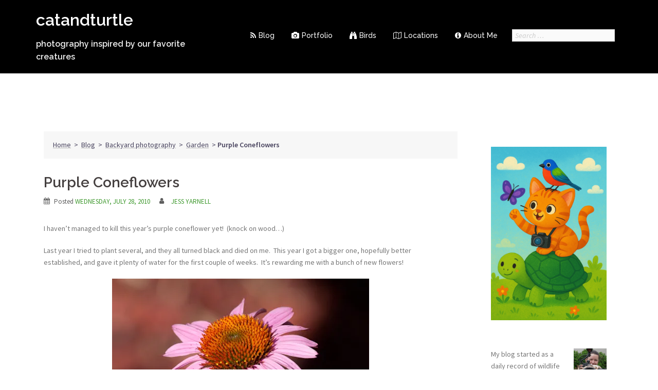

--- FILE ---
content_type: text/html; charset=UTF-8
request_url: https://www.blog.catandturtle.net/2010/07/28/purple-coneflowers/
body_size: 20260
content:


<!DOCTYPE html>
<html lang="en-US">
<head>
<meta charset="UTF-8">
<meta name="viewport" content="width=device-width, initial-scale=1">
<link rel="profile" href="http://gmpg.org/xfn/11">
<link rel="pingback" href="https://www.blog.catandturtle.net/xmlrpc.php">
	
<meta name='contextly-page' id='contextly-page' content='{"title":"Purple Coneflowers","url":"https:\/\/www.blog.catandturtle.net\/2010\/07\/28\/purple-coneflowers\/","pub_date":"2010-07-28 21:38:26","mod_date":"2019-05-17 11:36:46","type":"post","post_id":"2233","author_id":"5","author_name":"Jess Yarnell","author_display_name":"Jess Yarnell","tags":[],"categories":["Garden"],"image":"http:\/\/www.blog.catandturtle.net\/wp-content\/uploads\/2010\/07\/IMG_5714_big.jpg"}' />
<meta name='robots' content='index, follow, max-image-preview:large, max-snippet:-1, max-video-preview:-1' />

	<!-- This site is optimized with the Yoast SEO plugin v26.7 - https://yoast.com/wordpress/plugins/seo/ -->
	<title>Purple Coneflowers - catandturtle</title>
	<link rel="canonical" href="https://www.blog.catandturtle.net/2010/07/28/purple-coneflowers/" />
	<meta property="og:locale" content="en_US" />
	<meta property="og:type" content="article" />
	<meta property="og:title" content="Purple Coneflowers - catandturtle" />
	<meta property="og:description" content="I haven&#8217;t managed to kill this year&#8217;s purple coneflower yet!  (knock on wood&#8230;) Last year I tried to plant several, and they all turned black and died on me.  This year I got a bigger one, hopefully better established, and gave it plenty of water for the first couple of weeks.  It&#8217;s rewarding me with [&hellip;]" />
	<meta property="og:url" content="https://www.blog.catandturtle.net/2010/07/28/purple-coneflowers/" />
	<meta property="og:site_name" content="catandturtle" />
	<meta property="article:published_time" content="2010-07-29T01:38:26+00:00" />
	<meta property="article:modified_time" content="2019-05-17T15:36:46+00:00" />
	<meta name="author" content="Jess Yarnell" />
	<meta name="twitter:label1" content="Written by" />
	<meta name="twitter:data1" content="Jess Yarnell" />
	<script type="application/ld+json" class="yoast-schema-graph">{"@context":"https://schema.org","@graph":[{"@type":"Article","@id":"https://www.blog.catandturtle.net/2010/07/28/purple-coneflowers/#article","isPartOf":{"@id":"https://www.blog.catandturtle.net/2010/07/28/purple-coneflowers/"},"author":{"name":"Jess Yarnell","@id":"https://www.blog.catandturtle.net/#/schema/person/2306fe6ec86e304dc0fbc5e3ddc438a8"},"headline":"Purple Coneflowers","datePublished":"2010-07-29T01:38:26+00:00","dateModified":"2019-05-17T15:36:46+00:00","mainEntityOfPage":{"@id":"https://www.blog.catandturtle.net/2010/07/28/purple-coneflowers/"},"wordCount":79,"publisher":{"@id":"https://www.blog.catandturtle.net/#/schema/person/2306fe6ec86e304dc0fbc5e3ddc438a8"},"articleSection":["Garden"],"inLanguage":"en-US"},{"@type":"WebPage","@id":"https://www.blog.catandturtle.net/2010/07/28/purple-coneflowers/","url":"https://www.blog.catandturtle.net/2010/07/28/purple-coneflowers/","name":"Purple Coneflowers - catandturtle","isPartOf":{"@id":"https://www.blog.catandturtle.net/#website"},"datePublished":"2010-07-29T01:38:26+00:00","dateModified":"2019-05-17T15:36:46+00:00","breadcrumb":{"@id":"https://www.blog.catandturtle.net/2010/07/28/purple-coneflowers/#breadcrumb"},"inLanguage":"en-US","potentialAction":[{"@type":"ReadAction","target":["https://www.blog.catandturtle.net/2010/07/28/purple-coneflowers/"]}]},{"@type":"BreadcrumbList","@id":"https://www.blog.catandturtle.net/2010/07/28/purple-coneflowers/#breadcrumb","itemListElement":[{"@type":"ListItem","position":1,"name":"Home","item":"https://www.blog.catandturtle.net/"},{"@type":"ListItem","position":2,"name":"Blog","item":"https://www.blog.catandturtle.net/blog/"},{"@type":"ListItem","position":3,"name":"Backyard photography","item":"https://www.blog.catandturtle.net/category/in-the-backyard/"},{"@type":"ListItem","position":4,"name":"Garden","item":"https://www.blog.catandturtle.net/category/in-the-backyard/garden/"},{"@type":"ListItem","position":5,"name":"Purple Coneflowers"}]},{"@type":"WebSite","@id":"https://www.blog.catandturtle.net/#website","url":"https://www.blog.catandturtle.net/","name":"catandturtle","description":"photography inspired by our favorite creatures","publisher":{"@id":"https://www.blog.catandturtle.net/#/schema/person/2306fe6ec86e304dc0fbc5e3ddc438a8"},"potentialAction":[{"@type":"SearchAction","target":{"@type":"EntryPoint","urlTemplate":"https://www.blog.catandturtle.net/?s={search_term_string}"},"query-input":{"@type":"PropertyValueSpecification","valueRequired":true,"valueName":"search_term_string"}}],"inLanguage":"en-US"},{"@type":["Person","Organization"],"@id":"https://www.blog.catandturtle.net/#/schema/person/2306fe6ec86e304dc0fbc5e3ddc438a8","name":"Jess Yarnell","image":{"@type":"ImageObject","inLanguage":"en-US","@id":"https://www.blog.catandturtle.net/#/schema/person/image/","url":"https://secure.gravatar.com/avatar/a5eb375846e981b40d7f87a6b7064482304c3e950a7b12e590f37ff4c63122b0?s=96&d=mm&r=g","contentUrl":"https://secure.gravatar.com/avatar/a5eb375846e981b40d7f87a6b7064482304c3e950a7b12e590f37ff4c63122b0?s=96&d=mm&r=g","caption":"Jess Yarnell"},"logo":{"@id":"https://www.blog.catandturtle.net/#/schema/person/image/"},"description":"Jess Yarnell is a software geek by day, nature photographer by weekend. Find her out in the swamps with a camera in hand, making images of birds and wildlife in Florida.","sameAs":["http://www.blog.catandturtle.net"]}]}</script>
	<!-- / Yoast SEO plugin. -->


<link rel='dns-prefetch' href='//secure.gravatar.com' />
<link rel='dns-prefetch' href='//stats.wp.com' />
<link rel='dns-prefetch' href='//fonts.googleapis.com' />
<link rel='dns-prefetch' href='//v0.wordpress.com' />
<link rel='dns-prefetch' href='//jetpack.wordpress.com' />
<link rel='dns-prefetch' href='//s0.wp.com' />
<link rel='dns-prefetch' href='//public-api.wordpress.com' />
<link rel='dns-prefetch' href='//0.gravatar.com' />
<link rel='dns-prefetch' href='//1.gravatar.com' />
<link rel='dns-prefetch' href='//2.gravatar.com' />
<link rel='preconnect' href='//i0.wp.com' />
<link rel="alternate" type="application/rss+xml" title="catandturtle &raquo; Feed" href="https://www.blog.catandturtle.net/feed/" />
<link rel="alternate" type="application/rss+xml" title="catandturtle &raquo; Comments Feed" href="https://www.blog.catandturtle.net/comments/feed/" />
<link rel="alternate" title="oEmbed (JSON)" type="application/json+oembed" href="https://www.blog.catandturtle.net/wp-json/oembed/1.0/embed?url=https%3A%2F%2Fwww.blog.catandturtle.net%2F2010%2F07%2F28%2Fpurple-coneflowers%2F" />
<link rel="alternate" title="oEmbed (XML)" type="text/xml+oembed" href="https://www.blog.catandturtle.net/wp-json/oembed/1.0/embed?url=https%3A%2F%2Fwww.blog.catandturtle.net%2F2010%2F07%2F28%2Fpurple-coneflowers%2F&#038;format=xml" />
<style id='wp-img-auto-sizes-contain-inline-css' type='text/css'>
img:is([sizes=auto i],[sizes^="auto," i]){contain-intrinsic-size:3000px 1500px}
/*# sourceURL=wp-img-auto-sizes-contain-inline-css */
</style>
<link rel='stylesheet' id='sydney-bootstrap-css' href='https://www.blog.catandturtle.net/wp-content/themes/sydney/css/bootstrap/bootstrap.min.css?ver=1' type='text/css' media='all' />
<style id='wp-emoji-styles-inline-css' type='text/css'>

	img.wp-smiley, img.emoji {
		display: inline !important;
		border: none !important;
		box-shadow: none !important;
		height: 1em !important;
		width: 1em !important;
		margin: 0 0.07em !important;
		vertical-align: -0.1em !important;
		background: none !important;
		padding: 0 !important;
	}
/*# sourceURL=wp-emoji-styles-inline-css */
</style>
<style id='wp-block-library-inline-css' type='text/css'>
:root{--wp-block-synced-color:#7a00df;--wp-block-synced-color--rgb:122,0,223;--wp-bound-block-color:var(--wp-block-synced-color);--wp-editor-canvas-background:#ddd;--wp-admin-theme-color:#007cba;--wp-admin-theme-color--rgb:0,124,186;--wp-admin-theme-color-darker-10:#006ba1;--wp-admin-theme-color-darker-10--rgb:0,107,160.5;--wp-admin-theme-color-darker-20:#005a87;--wp-admin-theme-color-darker-20--rgb:0,90,135;--wp-admin-border-width-focus:2px}@media (min-resolution:192dpi){:root{--wp-admin-border-width-focus:1.5px}}.wp-element-button{cursor:pointer}:root .has-very-light-gray-background-color{background-color:#eee}:root .has-very-dark-gray-background-color{background-color:#313131}:root .has-very-light-gray-color{color:#eee}:root .has-very-dark-gray-color{color:#313131}:root .has-vivid-green-cyan-to-vivid-cyan-blue-gradient-background{background:linear-gradient(135deg,#00d084,#0693e3)}:root .has-purple-crush-gradient-background{background:linear-gradient(135deg,#34e2e4,#4721fb 50%,#ab1dfe)}:root .has-hazy-dawn-gradient-background{background:linear-gradient(135deg,#faaca8,#dad0ec)}:root .has-subdued-olive-gradient-background{background:linear-gradient(135deg,#fafae1,#67a671)}:root .has-atomic-cream-gradient-background{background:linear-gradient(135deg,#fdd79a,#004a59)}:root .has-nightshade-gradient-background{background:linear-gradient(135deg,#330968,#31cdcf)}:root .has-midnight-gradient-background{background:linear-gradient(135deg,#020381,#2874fc)}:root{--wp--preset--font-size--normal:16px;--wp--preset--font-size--huge:42px}.has-regular-font-size{font-size:1em}.has-larger-font-size{font-size:2.625em}.has-normal-font-size{font-size:var(--wp--preset--font-size--normal)}.has-huge-font-size{font-size:var(--wp--preset--font-size--huge)}.has-text-align-center{text-align:center}.has-text-align-left{text-align:left}.has-text-align-right{text-align:right}.has-fit-text{white-space:nowrap!important}#end-resizable-editor-section{display:none}.aligncenter{clear:both}.items-justified-left{justify-content:flex-start}.items-justified-center{justify-content:center}.items-justified-right{justify-content:flex-end}.items-justified-space-between{justify-content:space-between}.screen-reader-text{border:0;clip-path:inset(50%);height:1px;margin:-1px;overflow:hidden;padding:0;position:absolute;width:1px;word-wrap:normal!important}.screen-reader-text:focus{background-color:#ddd;clip-path:none;color:#444;display:block;font-size:1em;height:auto;left:5px;line-height:normal;padding:15px 23px 14px;text-decoration:none;top:5px;width:auto;z-index:100000}html :where(.has-border-color){border-style:solid}html :where([style*=border-top-color]){border-top-style:solid}html :where([style*=border-right-color]){border-right-style:solid}html :where([style*=border-bottom-color]){border-bottom-style:solid}html :where([style*=border-left-color]){border-left-style:solid}html :where([style*=border-width]){border-style:solid}html :where([style*=border-top-width]){border-top-style:solid}html :where([style*=border-right-width]){border-right-style:solid}html :where([style*=border-bottom-width]){border-bottom-style:solid}html :where([style*=border-left-width]){border-left-style:solid}html :where(img[class*=wp-image-]){height:auto;max-width:100%}:where(figure){margin:0 0 1em}html :where(.is-position-sticky){--wp-admin--admin-bar--position-offset:var(--wp-admin--admin-bar--height,0px)}@media screen and (max-width:600px){html :where(.is-position-sticky){--wp-admin--admin-bar--position-offset:0px}}

/*# sourceURL=wp-block-library-inline-css */
</style><style id='wp-block-image-inline-css' type='text/css'>
.wp-block-image>a,.wp-block-image>figure>a{display:inline-block}.wp-block-image img{box-sizing:border-box;height:auto;max-width:100%;vertical-align:bottom}@media not (prefers-reduced-motion){.wp-block-image img.hide{visibility:hidden}.wp-block-image img.show{animation:show-content-image .4s}}.wp-block-image[style*=border-radius] img,.wp-block-image[style*=border-radius]>a{border-radius:inherit}.wp-block-image.has-custom-border img{box-sizing:border-box}.wp-block-image.aligncenter{text-align:center}.wp-block-image.alignfull>a,.wp-block-image.alignwide>a{width:100%}.wp-block-image.alignfull img,.wp-block-image.alignwide img{height:auto;width:100%}.wp-block-image .aligncenter,.wp-block-image .alignleft,.wp-block-image .alignright,.wp-block-image.aligncenter,.wp-block-image.alignleft,.wp-block-image.alignright{display:table}.wp-block-image .aligncenter>figcaption,.wp-block-image .alignleft>figcaption,.wp-block-image .alignright>figcaption,.wp-block-image.aligncenter>figcaption,.wp-block-image.alignleft>figcaption,.wp-block-image.alignright>figcaption{caption-side:bottom;display:table-caption}.wp-block-image .alignleft{float:left;margin:.5em 1em .5em 0}.wp-block-image .alignright{float:right;margin:.5em 0 .5em 1em}.wp-block-image .aligncenter{margin-left:auto;margin-right:auto}.wp-block-image :where(figcaption){margin-bottom:1em;margin-top:.5em}.wp-block-image.is-style-circle-mask img{border-radius:9999px}@supports ((-webkit-mask-image:none) or (mask-image:none)) or (-webkit-mask-image:none){.wp-block-image.is-style-circle-mask img{border-radius:0;-webkit-mask-image:url('data:image/svg+xml;utf8,<svg viewBox="0 0 100 100" xmlns="http://www.w3.org/2000/svg"><circle cx="50" cy="50" r="50"/></svg>');mask-image:url('data:image/svg+xml;utf8,<svg viewBox="0 0 100 100" xmlns="http://www.w3.org/2000/svg"><circle cx="50" cy="50" r="50"/></svg>');mask-mode:alpha;-webkit-mask-position:center;mask-position:center;-webkit-mask-repeat:no-repeat;mask-repeat:no-repeat;-webkit-mask-size:contain;mask-size:contain}}:root :where(.wp-block-image.is-style-rounded img,.wp-block-image .is-style-rounded img){border-radius:9999px}.wp-block-image figure{margin:0}.wp-lightbox-container{display:flex;flex-direction:column;position:relative}.wp-lightbox-container img{cursor:zoom-in}.wp-lightbox-container img:hover+button{opacity:1}.wp-lightbox-container button{align-items:center;backdrop-filter:blur(16px) saturate(180%);background-color:#5a5a5a40;border:none;border-radius:4px;cursor:zoom-in;display:flex;height:20px;justify-content:center;opacity:0;padding:0;position:absolute;right:16px;text-align:center;top:16px;width:20px;z-index:100}@media not (prefers-reduced-motion){.wp-lightbox-container button{transition:opacity .2s ease}}.wp-lightbox-container button:focus-visible{outline:3px auto #5a5a5a40;outline:3px auto -webkit-focus-ring-color;outline-offset:3px}.wp-lightbox-container button:hover{cursor:pointer;opacity:1}.wp-lightbox-container button:focus{opacity:1}.wp-lightbox-container button:focus,.wp-lightbox-container button:hover,.wp-lightbox-container button:not(:hover):not(:active):not(.has-background){background-color:#5a5a5a40;border:none}.wp-lightbox-overlay{box-sizing:border-box;cursor:zoom-out;height:100vh;left:0;overflow:hidden;position:fixed;top:0;visibility:hidden;width:100%;z-index:100000}.wp-lightbox-overlay .close-button{align-items:center;cursor:pointer;display:flex;justify-content:center;min-height:40px;min-width:40px;padding:0;position:absolute;right:calc(env(safe-area-inset-right) + 16px);top:calc(env(safe-area-inset-top) + 16px);z-index:5000000}.wp-lightbox-overlay .close-button:focus,.wp-lightbox-overlay .close-button:hover,.wp-lightbox-overlay .close-button:not(:hover):not(:active):not(.has-background){background:none;border:none}.wp-lightbox-overlay .lightbox-image-container{height:var(--wp--lightbox-container-height);left:50%;overflow:hidden;position:absolute;top:50%;transform:translate(-50%,-50%);transform-origin:top left;width:var(--wp--lightbox-container-width);z-index:9999999999}.wp-lightbox-overlay .wp-block-image{align-items:center;box-sizing:border-box;display:flex;height:100%;justify-content:center;margin:0;position:relative;transform-origin:0 0;width:100%;z-index:3000000}.wp-lightbox-overlay .wp-block-image img{height:var(--wp--lightbox-image-height);min-height:var(--wp--lightbox-image-height);min-width:var(--wp--lightbox-image-width);width:var(--wp--lightbox-image-width)}.wp-lightbox-overlay .wp-block-image figcaption{display:none}.wp-lightbox-overlay button{background:none;border:none}.wp-lightbox-overlay .scrim{background-color:#fff;height:100%;opacity:.9;position:absolute;width:100%;z-index:2000000}.wp-lightbox-overlay.active{visibility:visible}@media not (prefers-reduced-motion){.wp-lightbox-overlay.active{animation:turn-on-visibility .25s both}.wp-lightbox-overlay.active img{animation:turn-on-visibility .35s both}.wp-lightbox-overlay.show-closing-animation:not(.active){animation:turn-off-visibility .35s both}.wp-lightbox-overlay.show-closing-animation:not(.active) img{animation:turn-off-visibility .25s both}.wp-lightbox-overlay.zoom.active{animation:none;opacity:1;visibility:visible}.wp-lightbox-overlay.zoom.active .lightbox-image-container{animation:lightbox-zoom-in .4s}.wp-lightbox-overlay.zoom.active .lightbox-image-container img{animation:none}.wp-lightbox-overlay.zoom.active .scrim{animation:turn-on-visibility .4s forwards}.wp-lightbox-overlay.zoom.show-closing-animation:not(.active){animation:none}.wp-lightbox-overlay.zoom.show-closing-animation:not(.active) .lightbox-image-container{animation:lightbox-zoom-out .4s}.wp-lightbox-overlay.zoom.show-closing-animation:not(.active) .lightbox-image-container img{animation:none}.wp-lightbox-overlay.zoom.show-closing-animation:not(.active) .scrim{animation:turn-off-visibility .4s forwards}}@keyframes show-content-image{0%{visibility:hidden}99%{visibility:hidden}to{visibility:visible}}@keyframes turn-on-visibility{0%{opacity:0}to{opacity:1}}@keyframes turn-off-visibility{0%{opacity:1;visibility:visible}99%{opacity:0;visibility:visible}to{opacity:0;visibility:hidden}}@keyframes lightbox-zoom-in{0%{transform:translate(calc((-100vw + var(--wp--lightbox-scrollbar-width))/2 + var(--wp--lightbox-initial-left-position)),calc(-50vh + var(--wp--lightbox-initial-top-position))) scale(var(--wp--lightbox-scale))}to{transform:translate(-50%,-50%) scale(1)}}@keyframes lightbox-zoom-out{0%{transform:translate(-50%,-50%) scale(1);visibility:visible}99%{visibility:visible}to{transform:translate(calc((-100vw + var(--wp--lightbox-scrollbar-width))/2 + var(--wp--lightbox-initial-left-position)),calc(-50vh + var(--wp--lightbox-initial-top-position))) scale(var(--wp--lightbox-scale));visibility:hidden}}
/*# sourceURL=https://www.blog.catandturtle.net/wp-includes/blocks/image/style.min.css */
</style>
<style id='global-styles-inline-css' type='text/css'>
:root{--wp--preset--aspect-ratio--square: 1;--wp--preset--aspect-ratio--4-3: 4/3;--wp--preset--aspect-ratio--3-4: 3/4;--wp--preset--aspect-ratio--3-2: 3/2;--wp--preset--aspect-ratio--2-3: 2/3;--wp--preset--aspect-ratio--16-9: 16/9;--wp--preset--aspect-ratio--9-16: 9/16;--wp--preset--color--black: #000000;--wp--preset--color--cyan-bluish-gray: #abb8c3;--wp--preset--color--white: #ffffff;--wp--preset--color--pale-pink: #f78da7;--wp--preset--color--vivid-red: #cf2e2e;--wp--preset--color--luminous-vivid-orange: #ff6900;--wp--preset--color--luminous-vivid-amber: #fcb900;--wp--preset--color--light-green-cyan: #7bdcb5;--wp--preset--color--vivid-green-cyan: #00d084;--wp--preset--color--pale-cyan-blue: #8ed1fc;--wp--preset--color--vivid-cyan-blue: #0693e3;--wp--preset--color--vivid-purple: #9b51e0;--wp--preset--gradient--vivid-cyan-blue-to-vivid-purple: linear-gradient(135deg,rgb(6,147,227) 0%,rgb(155,81,224) 100%);--wp--preset--gradient--light-green-cyan-to-vivid-green-cyan: linear-gradient(135deg,rgb(122,220,180) 0%,rgb(0,208,130) 100%);--wp--preset--gradient--luminous-vivid-amber-to-luminous-vivid-orange: linear-gradient(135deg,rgb(252,185,0) 0%,rgb(255,105,0) 100%);--wp--preset--gradient--luminous-vivid-orange-to-vivid-red: linear-gradient(135deg,rgb(255,105,0) 0%,rgb(207,46,46) 100%);--wp--preset--gradient--very-light-gray-to-cyan-bluish-gray: linear-gradient(135deg,rgb(238,238,238) 0%,rgb(169,184,195) 100%);--wp--preset--gradient--cool-to-warm-spectrum: linear-gradient(135deg,rgb(74,234,220) 0%,rgb(151,120,209) 20%,rgb(207,42,186) 40%,rgb(238,44,130) 60%,rgb(251,105,98) 80%,rgb(254,248,76) 100%);--wp--preset--gradient--blush-light-purple: linear-gradient(135deg,rgb(255,206,236) 0%,rgb(152,150,240) 100%);--wp--preset--gradient--blush-bordeaux: linear-gradient(135deg,rgb(254,205,165) 0%,rgb(254,45,45) 50%,rgb(107,0,62) 100%);--wp--preset--gradient--luminous-dusk: linear-gradient(135deg,rgb(255,203,112) 0%,rgb(199,81,192) 50%,rgb(65,88,208) 100%);--wp--preset--gradient--pale-ocean: linear-gradient(135deg,rgb(255,245,203) 0%,rgb(182,227,212) 50%,rgb(51,167,181) 100%);--wp--preset--gradient--electric-grass: linear-gradient(135deg,rgb(202,248,128) 0%,rgb(113,206,126) 100%);--wp--preset--gradient--midnight: linear-gradient(135deg,rgb(2,3,129) 0%,rgb(40,116,252) 100%);--wp--preset--font-size--small: 13px;--wp--preset--font-size--medium: 20px;--wp--preset--font-size--large: 36px;--wp--preset--font-size--x-large: 42px;--wp--preset--spacing--20: 0.44rem;--wp--preset--spacing--30: 0.67rem;--wp--preset--spacing--40: 1rem;--wp--preset--spacing--50: 1.5rem;--wp--preset--spacing--60: 2.25rem;--wp--preset--spacing--70: 3.38rem;--wp--preset--spacing--80: 5.06rem;--wp--preset--shadow--natural: 6px 6px 9px rgba(0, 0, 0, 0.2);--wp--preset--shadow--deep: 12px 12px 50px rgba(0, 0, 0, 0.4);--wp--preset--shadow--sharp: 6px 6px 0px rgba(0, 0, 0, 0.2);--wp--preset--shadow--outlined: 6px 6px 0px -3px rgb(255, 255, 255), 6px 6px rgb(0, 0, 0);--wp--preset--shadow--crisp: 6px 6px 0px rgb(0, 0, 0);}:where(.is-layout-flex){gap: 0.5em;}:where(.is-layout-grid){gap: 0.5em;}body .is-layout-flex{display: flex;}.is-layout-flex{flex-wrap: wrap;align-items: center;}.is-layout-flex > :is(*, div){margin: 0;}body .is-layout-grid{display: grid;}.is-layout-grid > :is(*, div){margin: 0;}:where(.wp-block-columns.is-layout-flex){gap: 2em;}:where(.wp-block-columns.is-layout-grid){gap: 2em;}:where(.wp-block-post-template.is-layout-flex){gap: 1.25em;}:where(.wp-block-post-template.is-layout-grid){gap: 1.25em;}.has-black-color{color: var(--wp--preset--color--black) !important;}.has-cyan-bluish-gray-color{color: var(--wp--preset--color--cyan-bluish-gray) !important;}.has-white-color{color: var(--wp--preset--color--white) !important;}.has-pale-pink-color{color: var(--wp--preset--color--pale-pink) !important;}.has-vivid-red-color{color: var(--wp--preset--color--vivid-red) !important;}.has-luminous-vivid-orange-color{color: var(--wp--preset--color--luminous-vivid-orange) !important;}.has-luminous-vivid-amber-color{color: var(--wp--preset--color--luminous-vivid-amber) !important;}.has-light-green-cyan-color{color: var(--wp--preset--color--light-green-cyan) !important;}.has-vivid-green-cyan-color{color: var(--wp--preset--color--vivid-green-cyan) !important;}.has-pale-cyan-blue-color{color: var(--wp--preset--color--pale-cyan-blue) !important;}.has-vivid-cyan-blue-color{color: var(--wp--preset--color--vivid-cyan-blue) !important;}.has-vivid-purple-color{color: var(--wp--preset--color--vivid-purple) !important;}.has-black-background-color{background-color: var(--wp--preset--color--black) !important;}.has-cyan-bluish-gray-background-color{background-color: var(--wp--preset--color--cyan-bluish-gray) !important;}.has-white-background-color{background-color: var(--wp--preset--color--white) !important;}.has-pale-pink-background-color{background-color: var(--wp--preset--color--pale-pink) !important;}.has-vivid-red-background-color{background-color: var(--wp--preset--color--vivid-red) !important;}.has-luminous-vivid-orange-background-color{background-color: var(--wp--preset--color--luminous-vivid-orange) !important;}.has-luminous-vivid-amber-background-color{background-color: var(--wp--preset--color--luminous-vivid-amber) !important;}.has-light-green-cyan-background-color{background-color: var(--wp--preset--color--light-green-cyan) !important;}.has-vivid-green-cyan-background-color{background-color: var(--wp--preset--color--vivid-green-cyan) !important;}.has-pale-cyan-blue-background-color{background-color: var(--wp--preset--color--pale-cyan-blue) !important;}.has-vivid-cyan-blue-background-color{background-color: var(--wp--preset--color--vivid-cyan-blue) !important;}.has-vivid-purple-background-color{background-color: var(--wp--preset--color--vivid-purple) !important;}.has-black-border-color{border-color: var(--wp--preset--color--black) !important;}.has-cyan-bluish-gray-border-color{border-color: var(--wp--preset--color--cyan-bluish-gray) !important;}.has-white-border-color{border-color: var(--wp--preset--color--white) !important;}.has-pale-pink-border-color{border-color: var(--wp--preset--color--pale-pink) !important;}.has-vivid-red-border-color{border-color: var(--wp--preset--color--vivid-red) !important;}.has-luminous-vivid-orange-border-color{border-color: var(--wp--preset--color--luminous-vivid-orange) !important;}.has-luminous-vivid-amber-border-color{border-color: var(--wp--preset--color--luminous-vivid-amber) !important;}.has-light-green-cyan-border-color{border-color: var(--wp--preset--color--light-green-cyan) !important;}.has-vivid-green-cyan-border-color{border-color: var(--wp--preset--color--vivid-green-cyan) !important;}.has-pale-cyan-blue-border-color{border-color: var(--wp--preset--color--pale-cyan-blue) !important;}.has-vivid-cyan-blue-border-color{border-color: var(--wp--preset--color--vivid-cyan-blue) !important;}.has-vivid-purple-border-color{border-color: var(--wp--preset--color--vivid-purple) !important;}.has-vivid-cyan-blue-to-vivid-purple-gradient-background{background: var(--wp--preset--gradient--vivid-cyan-blue-to-vivid-purple) !important;}.has-light-green-cyan-to-vivid-green-cyan-gradient-background{background: var(--wp--preset--gradient--light-green-cyan-to-vivid-green-cyan) !important;}.has-luminous-vivid-amber-to-luminous-vivid-orange-gradient-background{background: var(--wp--preset--gradient--luminous-vivid-amber-to-luminous-vivid-orange) !important;}.has-luminous-vivid-orange-to-vivid-red-gradient-background{background: var(--wp--preset--gradient--luminous-vivid-orange-to-vivid-red) !important;}.has-very-light-gray-to-cyan-bluish-gray-gradient-background{background: var(--wp--preset--gradient--very-light-gray-to-cyan-bluish-gray) !important;}.has-cool-to-warm-spectrum-gradient-background{background: var(--wp--preset--gradient--cool-to-warm-spectrum) !important;}.has-blush-light-purple-gradient-background{background: var(--wp--preset--gradient--blush-light-purple) !important;}.has-blush-bordeaux-gradient-background{background: var(--wp--preset--gradient--blush-bordeaux) !important;}.has-luminous-dusk-gradient-background{background: var(--wp--preset--gradient--luminous-dusk) !important;}.has-pale-ocean-gradient-background{background: var(--wp--preset--gradient--pale-ocean) !important;}.has-electric-grass-gradient-background{background: var(--wp--preset--gradient--electric-grass) !important;}.has-midnight-gradient-background{background: var(--wp--preset--gradient--midnight) !important;}.has-small-font-size{font-size: var(--wp--preset--font-size--small) !important;}.has-medium-font-size{font-size: var(--wp--preset--font-size--medium) !important;}.has-large-font-size{font-size: var(--wp--preset--font-size--large) !important;}.has-x-large-font-size{font-size: var(--wp--preset--font-size--x-large) !important;}
/*# sourceURL=global-styles-inline-css */
</style>

<style id='classic-theme-styles-inline-css' type='text/css'>
/*! This file is auto-generated */
.wp-block-button__link{color:#fff;background-color:#32373c;border-radius:9999px;box-shadow:none;text-decoration:none;padding:calc(.667em + 2px) calc(1.333em + 2px);font-size:1.125em}.wp-block-file__button{background:#32373c;color:#fff;text-decoration:none}
/*# sourceURL=/wp-includes/css/classic-themes.min.css */
</style>
<style id='ghostkit-typography-inline-css' type='text/css'>
 
/*# sourceURL=ghostkit-typography-inline-css */
</style>
<link rel='stylesheet' id='sydney-fonts-css' href='https://fonts.googleapis.com/css?family=Source+Sans+Pro%3A400%2C400italic%2C600%7CRaleway%3A400%2C500%2C600' type='text/css' media='all' />
<link rel='stylesheet' id='sydney-style-css' href='https://www.blog.catandturtle.net/wp-content/themes/sydney-child/style.css?ver=20180710' type='text/css' media='all' />
<style id='sydney-style-inline-css' type='text/css'>
.site-header { background-color:rgba(38,50,70,0.9);}
.site-title { font-size:22px; }
.site-description { font-size:16px; }
#mainnav ul li a { font-size:14px; }
h1 { font-size:20px; }
h2 { font-size:18px; }
h3 { font-size:16px; }
h4 { font-size:14px; }
h5 { font-size:14px; }
h6 { font-size:14px; }
body { font-size:14px; }
.single .hentry .title-post { font-size:20px; }
.header-image { background-size:cover;}
.header-image { height:300px; }
read-more-gt,.widget-area .widget_fp_social a,#mainnav ul li a:hover, .sydney_contact_info_widget span, .roll-team .team-content .name,.roll-team .team-item .team-pop .team-social li:hover a,.roll-infomation li.address:before,.roll-infomation li.phone:before,.roll-infomation li.email:before,.roll-testimonials .name,.roll-button.border,.roll-button:hover,.roll-icon-list .icon i,.roll-icon-list .content h3 a:hover,.roll-icon-box.white .content h3 a,.roll-icon-box .icon i,.roll-icon-box .content h3 a:hover,.switcher-container .switcher-icon a:focus,.go-top:hover,.hentry .meta-post a:hover,#mainnav > ul > li > a.active, #mainnav > ul > li > a:hover, button:hover, input[type="button"]:hover, input[type="reset"]:hover, input[type="submit"]:hover, .text-color, .social-menu-widget a, .social-menu-widget a:hover, .archive .team-social li a, a, h1 a, h2 a, h3 a, h4 a, h5 a, h6 a,.classic-alt .meta-post a,.single .hentry .meta-post a, .content-area.modern .hentry .meta-post span:before, .content-area.modern .post-cat { color:#3f992f}
.reply,.woocommerce div.product .woocommerce-tabs ul.tabs li.active,.woocommerce #respond input#submit,.woocommerce a.button,.woocommerce button.button,.woocommerce input.button,.project-filter li a.active, .project-filter li a:hover,.preloader .pre-bounce1, .preloader .pre-bounce2,.roll-team .team-item .team-pop,.roll-progress .progress-animate,.roll-socials li a:hover,.roll-project .project-item .project-pop,.roll-project .project-filter li.active,.roll-project .project-filter li:hover,.roll-button.light:hover,.roll-button.border:hover,.roll-button,.roll-icon-box.white .icon,.owl-theme .owl-controls .owl-page.active span,.owl-theme .owl-controls.clickable .owl-page:hover span,.go-top,.bottom .socials li:hover a,.sidebar .widget:before,.blog-pagination ul li.active,.blog-pagination ul li:hover a,.content-area .hentry:after,.text-slider .maintitle:after,.error-wrap #search-submit:hover,#mainnav .sub-menu li:hover > a,#mainnav ul li ul:after, button, input[type="button"], input[type="reset"], input[type="submit"], .panel-grid-cell .widget-title:after { background-color:#3f992f}
.roll-socials li a:hover,.roll-socials li a,.roll-button.light:hover,.roll-button.border,.roll-button,.roll-icon-list .icon,.roll-icon-box .icon,.owl-theme .owl-controls .owl-page span,.comment .comment-detail,.widget-tags .tag-list a:hover,.blog-pagination ul li,.hentry blockquote,.error-wrap #search-submit:hover,textarea:focus,input[type="text"]:focus,input[type="password"]:focus,input[type="datetime"]:focus,input[type="datetime-local"]:focus,input[type="date"]:focus,input[type="month"]:focus,input[type="time"]:focus,input[type="week"]:focus,input[type="number"]:focus,input[type="email"]:focus,input[type="url"]:focus,input[type="search"]:focus,input[type="tel"]:focus,input[type="color"]:focus, button, input[type="button"], input[type="reset"], input[type="submit"], .archive .team-social li a { border-color:#3f992f}
.site-header.float-header { background-color:rgba(0,0,0,0.9);}
@media only screen and (max-width: 1024px) { .site-header { background-color:#000000;}}
.site-title a, .site-title a:hover { color:#ffffff}
.site-description { color:#ffffff}
#mainnav ul li a, #mainnav ul li::before { color:#ffffff}
#mainnav .sub-menu li a { color:#ffffff}
#mainnav .sub-menu li a { background:#1c1c1c}
.text-slider .maintitle, .text-slider .subtitle { color:#ffffff}
body { color:#47425d}
#secondary { background-color:#ffffff}
#secondary, #secondary a { color:#767676}
.footer-widgets { background-color:#252525}
.btn-menu { color:#ffffff}
#mainnav ul li a:hover { color:#3f992f}
.site-footer { background-color:#1c1c1c}
.site-footer,.site-footer a { color:#666666}
.overlay { background-color:#000000}
.page-wrap { padding-top:83px;}
.page-wrap { padding-bottom:100px;}
@media only screen and (max-width: 1025px) {		
			.mobile-slide {
				display: block;
			}
			.slide-item {
				background-image: none !important;
			}
			.header-slider {
			}
			.slide-item {
				height: auto !important;
			}
			.slide-inner {
				min-height: initial;
			} 
		}
@media only screen and (max-width: 780px) { 
    	h1 { font-size: 32px;}
		h2 { font-size: 28px;}
		h3 { font-size: 22px;}
		h4 { font-size: 18px;}
		h5 { font-size: 16px;}
		h6 { font-size: 14px;}
    }

/*# sourceURL=sydney-style-inline-css */
</style>
<link rel='stylesheet' id='sydney-font-awesome-css' href='https://www.blog.catandturtle.net/wp-content/themes/sydney/fonts/font-awesome.min.css?ver=6.9' type='text/css' media='all' />
<link rel='stylesheet' id='wpzoom-social-icons-socicon-css' href='https://www.blog.catandturtle.net/wp-content/plugins/social-icons-widget-by-wpzoom/assets/css/wpzoom-socicon.css?ver=1768514243' type='text/css' media='all' />
<link rel='stylesheet' id='wpzoom-social-icons-genericons-css' href='https://www.blog.catandturtle.net/wp-content/plugins/social-icons-widget-by-wpzoom/assets/css/genericons.css?ver=1768514243' type='text/css' media='all' />
<link rel='stylesheet' id='wpzoom-social-icons-academicons-css' href='https://www.blog.catandturtle.net/wp-content/plugins/social-icons-widget-by-wpzoom/assets/css/academicons.min.css?ver=1768514243' type='text/css' media='all' />
<link rel='stylesheet' id='wpzoom-social-icons-font-awesome-3-css' href='https://www.blog.catandturtle.net/wp-content/plugins/social-icons-widget-by-wpzoom/assets/css/font-awesome-3.min.css?ver=1768514243' type='text/css' media='all' />
<link rel='stylesheet' id='dashicons-css' href='https://www.blog.catandturtle.net/wp-includes/css/dashicons.min.css?ver=6.9' type='text/css' media='all' />
<link rel='stylesheet' id='wpzoom-social-icons-styles-css' href='https://www.blog.catandturtle.net/wp-content/plugins/social-icons-widget-by-wpzoom/assets/css/wpzoom-social-icons-styles.css?ver=1768514243' type='text/css' media='all' />
<link rel='stylesheet' id='parent-style-css' href='https://www.blog.catandturtle.net/wp-content/themes/sydney/style.css?ver=6.9' type='text/css' media='all' />
<link rel='stylesheet' id='child-style-css' href='https://www.blog.catandturtle.net/wp-content/themes/sydney-child/style.css?ver=6.9' type='text/css' media='all' />
<link rel='preload' as='font'  id='wpzoom-social-icons-font-academicons-woff2-css' href='https://www.blog.catandturtle.net/wp-content/plugins/social-icons-widget-by-wpzoom/assets/font/academicons.woff2?v=1.9.2'  type='font/woff2' crossorigin />
<link rel='preload' as='font'  id='wpzoom-social-icons-font-fontawesome-3-woff2-css' href='https://www.blog.catandturtle.net/wp-content/plugins/social-icons-widget-by-wpzoom/assets/font/fontawesome-webfont.woff2?v=4.7.0'  type='font/woff2' crossorigin />
<link rel='preload' as='font'  id='wpzoom-social-icons-font-genericons-woff-css' href='https://www.blog.catandturtle.net/wp-content/plugins/social-icons-widget-by-wpzoom/assets/font/Genericons.woff'  type='font/woff' crossorigin />
<link rel='preload' as='font'  id='wpzoom-social-icons-font-socicon-woff2-css' href='https://www.blog.catandturtle.net/wp-content/plugins/social-icons-widget-by-wpzoom/assets/font/socicon.woff2?v=4.5.4'  type='font/woff2' crossorigin />
<link rel='stylesheet' id='sharedaddy-css' href='https://www.blog.catandturtle.net/wp-content/plugins/jetpack/modules/sharedaddy/sharing.css?ver=15.4' type='text/css' media='all' />
<link rel='stylesheet' id='social-logos-css' href='https://www.blog.catandturtle.net/wp-content/plugins/jetpack/_inc/social-logos/social-logos.min.css?ver=15.4' type='text/css' media='all' />
<script type="text/javascript" src="https://www.blog.catandturtle.net/wp-includes/js/jquery/jquery.min.js?ver=3.7.1" id="jquery-core-js"></script>
<script type="text/javascript" src="https://www.blog.catandturtle.net/wp-includes/js/jquery/jquery-migrate.min.js?ver=3.4.1" id="jquery-migrate-js"></script>
<link rel="https://api.w.org/" href="https://www.blog.catandturtle.net/wp-json/" /><link rel="alternate" title="JSON" type="application/json" href="https://www.blog.catandturtle.net/wp-json/wp/v2/posts/2233" /><link rel="EditURI" type="application/rsd+xml" title="RSD" href="https://www.blog.catandturtle.net/xmlrpc.php?rsd" />
<link rel='shortlink' href='https://www.blog.catandturtle.net/?p=2233' />


<script type="text/javascript">
	(function (w, d, id, ns, s) {
		var c = w[ns] = w[ns] || {};
		if (!c.ready) {
			c.q = [];
			c.ready = function () {
				c.q.push(arguments);
			};
						c.ready.apply(c, ["expose",{"wp\/widgets":{"dependencies":["widgets"],"js":["https:\/\/assets.context.ly\/wp-plugin\/6.1.3\/js\/contextly-wordpress.js"],"foreign":true}}]);
						c.ready.apply(c, ["libraries",{"jquery":false}]);
						c.ready.apply(c, ["load","wp\/widgets"]);
					}

				if (!d.getElementById(id)) {
			var e = d.createElement(s);
			e.id = id;
			e.src = "https:\/\/assets.context.ly\/kit\/6.latest\/loader.js";
			var h = d.getElementsByTagName(s)[0];
			h.parentNode.insertBefore(e, h);
		}
			})(window, document, 'ctx-loader', 'Contextly', 'script');

	(function(c, ns){var v=c[ns]=c[ns]||{};v["appId"]="blogcatandturtle";
	v["https"]=true;
	v["client"]={"client":"wp","version":"6.1.3"};
	})(Contextly,"overrides");
(function(c, ns){var v=c[ns]=c[ns]||{};v["ajax_url"]="https:\/\/www.blog.catandturtle.net\/wp-admin\/admin-ajax.php";
	})(Contextly,"wpdata");
</script>
	<style>img#wpstats{display:none}</style>
				<style type="text/css">
			.ghostkit-effects-enabled .ghostkit-effects-reveal {
				pointer-events: none;
				visibility: hidden;
			}
		</style>
		<script>
			if (!window.matchMedia('(prefers-reduced-motion: reduce)').matches) {
				document.documentElement.classList.add(
					'ghostkit-effects-enabled'
				);
			}
		</script>
				<style type="text/css" id="wp-custom-css">
			#mainnav li:hover .sub-menu li a {
  padding: 8px 18px !important; 
}

#mainnav .sub-menu li a {
  line-height: 12px !important; 
}

#mainnav ul ul a {
	width: 250px;
}

.hentry .title-post {
	font-size: 28px;
}

.single .hentry .title-post {
	font-size: 28px;
}

.footer-widgets {
    padding: 20px 0;
}

.single .meta-post a,
.classic-alt .meta-post a {
	letter-spacing: 0px;
}

.entry-post img {
    margin: 0px 0 0px;
}

@media only screen and (max-width:767px)
{
#secondary {
display: none;
}
}

@media only screen and (max-width:767px)
{

      #mainnav-mobi {
        width: calc(100% + 30px);
        width: -moz-calc(100% + 30px);
        width: -webkit-calc(100% + 30px);
        width: -o-calc(100% + 30px);
        margin-left: -30px;
      }
      
      .header-wrap .container{
        text-align: left;
      }
      
      .site-logo {
        margin-left: 0;
      }

      .header-wrap .btn-menu{
        float: right;
        margin-right: 15px;
        margin-top: -50px;
      }  
      

    } 

.tags-links a {
    padding: 0px;
	  background-color: white;
    color: #3f992f;
    margin: 0px;
    font-size: 14px;
    text-transform: none;
}



@media all and (min-width:600px)
{

	.entry-image {
		width: 200px;
	  float: left;
	  padding-bottom: 20px;
	  display: block;
  }
	
	.entry-excerpt {
	  display: block;
	  padding-left: 230px;
	  display: block;
  }
}

@media all and (max-width: 599px)
{
	.entry-image {
		width: 200px;
	  float: none;
	  padding-bottom: 20px;
	  display: block;
		margin: 0 auto;
  }
  .entry-excerpt {
  	display: block;
  	float: none;
  	width: 100%;
  }
}

h2.search_result {
	color: #443f3f;
	font-size: 20px;
	font-weight: 600;
	padding: 0px 0px 2px 0px !important;
	margin: 0px !important;
}
p.search_breadcrumb {
	padding: 0px 0px 2px 0px !important;
	margin: 0px !important;
}
p.search_excerpt {
	padding: 0px 0px 2px 0px !important;
	margin: 0px !important;
}


.site-header .search-field {
  height: 24px;
	padding-left: 5px;
	font-weight: 100;
	font-style: italic;
  width: 200px;
}

.site-header .search-submit {
	display:none;
}

.site-header svg {
	margin-right: 5px;
}

#mainnav-mobi .search-form {
    padding: 10px 50px;
}

figcaption {
    text-align: center;
}

.fa {
	margin: 5px;
}

.wp-block-image img {
	align-content: center;
}
		</style>
		<link rel='stylesheet' id='ghostkit-classic-theme-fallback-css' href='https://www.blog.catandturtle.net/wp-content/plugins/ghostkit/assets/css/fallback-classic-theme.css?ver=1765101463' type='text/css' media='all' />
<link rel='stylesheet' id='ghostkit-css' href='https://www.blog.catandturtle.net/wp-content/plugins/ghostkit/build/gutenberg/style.css?ver=1765101463' type='text/css' media='all' />
</head>

<body class="wp-singular post-template-default single single-post postid-2233 single-format-standard wp-theme-sydney wp-child-theme-sydney-child">

	<div class="preloader">
	    <div class="spinner">
	        <div class="pre-bounce1"></div>
	        <div class="pre-bounce2"></div>
	    </div>
	</div>
	
<div id="page" class="hfeed site">
	<a class="skip-link screen-reader-text" href="#content">Skip to content</a>

		
	<div class="header-clone"></div>

	
	<header id="masthead" class="site-header" role="banner">
		<div class="header-wrap">
            <div class="container">
                <div class="row">
				<div class="col-md-4 col-sm-8 col-xs-12">
		        					<h1 class="site-title"><a href="https://www.blog.catandturtle.net/" rel="home">catandturtle</a></h1>
					<h2 class="site-description">photography inspired by our favorite creatures</h2>	        
		        				</div>
				<div class="col-md-8 col-sm-4 col-xs-12">
					<div class="btn-menu"></div>
					<nav id="mainnav" class="mainnav" role="navigation">
						<div class="menu-header-menu-short-container"><ul id="menu-header-menu-short" class="menu"><li id="menu-item-17437" class="menu-item menu-item-type-post_type menu-item-object-page current_page_parent menu-item-17437"><a href="https://www.blog.catandturtle.net/blog/"><i class="fa fa-rss"></i>Blog</a></li>
<li id="menu-item-16758" class="menu-item menu-item-type-post_type menu-item-object-page menu-item-16758"><a href="https://www.blog.catandturtle.net/awards-recognition/"><I class="fa fa-camera"></I>Portfolio</a></li>
<li id="menu-item-16755" class="menu-item menu-item-type-post_type menu-item-object-page menu-item-16755"><a href="https://www.blog.catandturtle.net/backyard-bird-identification/"><i class="fa fa-binoculars"></i>Birds</a></li>
<li id="menu-item-16756" class="menu-item menu-item-type-post_type menu-item-object-page menu-item-16756"><a href="https://www.blog.catandturtle.net/central-florida-bird-photography-locations/"><i class="fa fa-map-o"></i>Locations</a></li>
<li id="menu-item-16757" class="menu-item menu-item-type-post_type menu-item-object-page menu-item-has-children menu-item-16757"><a href="https://www.blog.catandturtle.net/about-catandturtle-photography/"><i class="fa fa-info-circle"></i>About Me</a>
<ul class="sub-menu">
	<li id="menu-item-16759" class="menu-item menu-item-type-post_type menu-item-object-page menu-item-16759"><a href="https://www.blog.catandturtle.net/bird-life-list/">My North American Bird Life List</a></li>
	<li id="menu-item-16760" class="menu-item menu-item-type-post_type menu-item-object-page menu-item-16760"><a href="https://www.blog.catandturtle.net/backyard-bird-list/">My Backyard Bird List</a></li>
	<li id="menu-item-16761" class="menu-item menu-item-type-post_type menu-item-object-page menu-item-16761"><a href="https://www.blog.catandturtle.net/contact-catandturtle-photography/">Contact Me</a></li>
</ul>
</li>
<li><form role="search" method="get" class="search-form" action="https://www.blog.catandturtle.net/">
				<label>
					<span class="screen-reader-text">Search for:</span>
					<input type="search" class="search-field" placeholder="Search &hellip;" value="" name="s" />
				</label>
				<input type="submit" class="search-submit" value="Search" />
			</form></li></ul></div>					</nav><!-- #site-navigation -->
				</div>
				</div>
			</div>
		</div>
	</header><!-- #masthead -->

	
	<div class="sydney-hero-area">
				<div class="header-image">
			<div class="overlay"></div>			<img class="header-inner" src="https://www.blog.catandturtle.net/wp-content/themes/sydney/images/header.jpg" width="1920" alt="catandturtle" title="catandturtle">
		</div>
		
			</div>

	
	<div id="content" class="page-wrap">
		<div class="container content-wrapper">
			<div class="row">	
	
	
	<div id="primary" class="content-area col-md-9 ">

		
		<p class="sydney-breadcrumbs"><span><span><a href="https://www.blog.catandturtle.net/">Home</a></span> &gt; <span><a href="https://www.blog.catandturtle.net/blog/">Blog</a></span> &gt; <span><a href="https://www.blog.catandturtle.net/category/in-the-backyard/">Backyard photography</a></span> &gt; <span><a href="https://www.blog.catandturtle.net/category/in-the-backyard/garden/">Garden</a></span> &gt; <span class="breadcrumb_last" aria-current="page"><strong>Purple Coneflowers</strong></span></span></p>
		
		<main id="main" class="post-wrap" role="main">

		
			
<article id="post-2233" class="post-2233 post type-post status-publish format-standard hentry category-garden">
	
	
	<header class="entry-header">
		
		<h1 class="title-post entry-title">Purple Coneflowers</h1>
				<div class="meta-post">
			<span class="posted-on">Posted <a href="https://www.blog.catandturtle.net/2010/07/28/purple-coneflowers/" rel="bookmark"><time class="entry-date published" datetime="2010-07-28T21:38:26-04:00">Wednesday, July 28, 2010</time><time class="updated" datetime="2019-05-17T11:36:46-04:00">Friday, May 17, 2019</time></a></span><span class="byline"> <span class="author vcard"><a class="url fn n" href="https://www.blog.catandturtle.net/author/jess/">Jess Yarnell</a></span></span>		</div><!-- .entry-meta -->
			</header><!-- .entry-header -->

	
	<div class="entry-content">
		<p>I haven&#8217;t managed to kill this year&#8217;s purple coneflower yet!  (knock on wood&#8230;)</p>
<p>Last year I tried to plant several, and they all turned black and died on me.  This year I got a bigger one, hopefully better established, and gave it plenty of water for the first couple of weeks.  It&#8217;s rewarding me with a bunch of new flowers!</p>
<div class="wp-caption aligncenter" style="width: 510px"><img data-recalc-dims="1" decoding="async" title="Purple Coneflower" src="https://i0.wp.com/www.blog.catandturtle.net/wp-content/uploads/2010/07/IMG_5714.jpg?resize=500%2C0" alt="Purple Coneflower" width="500" height="0" /><p class="wp-caption-text">Purple Coneflower</p></div>
<div class='ctx-module-container ctx_default_placement ctx-clearfix'></div><span class="ctx-article-root"><!-- --></span><div class="sharedaddy sd-sharing-enabled"><div class="robots-nocontent sd-block sd-social sd-social-icon-text sd-sharing"><h3 class="sd-title">Share this:</h3><div class="sd-content"><ul><li class="share-facebook"><a rel="nofollow noopener noreferrer"
				data-shared="sharing-facebook-2233"
				class="share-facebook sd-button share-icon"
				href="https://www.blog.catandturtle.net/2010/07/28/purple-coneflowers/?share=facebook"
				target="_blank"
				aria-labelledby="sharing-facebook-2233"
				>
				<span id="sharing-facebook-2233" hidden>Click to share on Facebook (Opens in new window)</span>
				<span>Facebook</span>
			</a></li><li class="share-pinterest"><a rel="nofollow noopener noreferrer"
				data-shared="sharing-pinterest-2233"
				class="share-pinterest sd-button share-icon"
				href="https://www.blog.catandturtle.net/2010/07/28/purple-coneflowers/?share=pinterest"
				target="_blank"
				aria-labelledby="sharing-pinterest-2233"
				>
				<span id="sharing-pinterest-2233" hidden>Click to share on Pinterest (Opens in new window)</span>
				<span>Pinterest</span>
			</a></li><li class="share-email"><a rel="nofollow noopener noreferrer"
				data-shared="sharing-email-2233"
				class="share-email sd-button share-icon"
				href="mailto:?subject=%5BShared%20Post%5D%20Purple%20Coneflowers&#038;body=https%3A%2F%2Fwww.blog.catandturtle.net%2F2010%2F07%2F28%2Fpurple-coneflowers%2F&#038;share=email"
				target="_blank"
				aria-labelledby="sharing-email-2233"
				data-email-share-error-title="Do you have email set up?" data-email-share-error-text="If you&#039;re having problems sharing via email, you might not have email set up for your browser. You may need to create a new email yourself." data-email-share-nonce="c2fc83020c" data-email-share-track-url="https://www.blog.catandturtle.net/2010/07/28/purple-coneflowers/?share=email">
				<span id="sharing-email-2233" hidden>Click to email a link to a friend (Opens in new window)</span>
				<span>Email</span>
			</a></li><li class="share-print"><a rel="nofollow noopener noreferrer"
				data-shared="sharing-print-2233"
				class="share-print sd-button share-icon"
				href="https://www.blog.catandturtle.net/2010/07/28/purple-coneflowers/#print?share=print"
				target="_blank"
				aria-labelledby="sharing-print-2233"
				>
				<span id="sharing-print-2233" hidden>Click to print (Opens in new window)</span>
				<span>Print</span>
			</a></li><li class="share-end"></li></ul></div></div></div>			</div><!-- .entry-content -->

	<footer class="entry-footer">
			</footer><!-- .entry-footer -->

	
</article><!-- #post-## -->

				<nav class="navigation post-navigation" role="navigation">
		<h2 class="screen-reader-text">Post navigation</h2>
		<div class="nav-links clearfix">
			<div class="nav-previous"><span>&#10229;</span><a href="https://www.blog.catandturtle.net/2010/07/27/turtles-at-stoneybrook-west/" rel="prev">Turtles at Stoneybrook West</a></div><div class="nav-next"><a href="https://www.blog.catandturtle.net/2010/07/29/nine-pineapples/" rel="next">Nine Pineapples</a><span>&#10230;</span></div>		</div><!-- .nav-links -->
	</nav><!-- .navigation -->
	
			
		
		</main><!-- #main -->
	</div><!-- #primary -->

	

<div id="secondary" class="widget-area col-md-3" role="complementary">
	<aside id="block-2" class="widget widget_block widget_media_image">
<figure class="wp-block-image size-large"><img loading="lazy" decoding="async" width="533" height="800" src="https://www.blog.catandturtle.net/wp-content/uploads/2025/09/FC3F473C-B678-4AA4-BA52-198DDF548869-533x800.png" alt="FC3F473C-B678-4AA4-BA52-198DDF548869" class="wp-image-30160" srcset="https://i0.wp.com/www.blog.catandturtle.net/wp-content/uploads/2025/09/FC3F473C-B678-4AA4-BA52-198DDF548869.png?resize=533%2C800&amp;ssl=1 533w, https://i0.wp.com/www.blog.catandturtle.net/wp-content/uploads/2025/09/FC3F473C-B678-4AA4-BA52-198DDF548869.png?resize=200%2C300&amp;ssl=1 200w, https://i0.wp.com/www.blog.catandturtle.net/wp-content/uploads/2025/09/FC3F473C-B678-4AA4-BA52-198DDF548869.png?resize=67%2C100&amp;ssl=1 67w, https://i0.wp.com/www.blog.catandturtle.net/wp-content/uploads/2025/09/FC3F473C-B678-4AA4-BA52-198DDF548869.png?resize=830%2C1245&amp;ssl=1 830w, https://i0.wp.com/www.blog.catandturtle.net/wp-content/uploads/2025/09/FC3F473C-B678-4AA4-BA52-198DDF548869.png?resize=230%2C345&amp;ssl=1 230w, https://i0.wp.com/www.blog.catandturtle.net/wp-content/uploads/2025/09/FC3F473C-B678-4AA4-BA52-198DDF548869.png?resize=350%2C525&amp;ssl=1 350w, https://i0.wp.com/www.blog.catandturtle.net/wp-content/uploads/2025/09/FC3F473C-B678-4AA4-BA52-198DDF548869.png?resize=480%2C720&amp;ssl=1 480w, https://i0.wp.com/www.blog.catandturtle.net/wp-content/uploads/2025/09/FC3F473C-B678-4AA4-BA52-198DDF548869.png?w=1024&amp;ssl=1 1024w" sizes="auto, (max-width: 533px) 100vw, 533px" /></figure>
</aside><aside id="custom_html-4" class="widget_text widget widget_custom_html"><div class="textwidget custom-html-widget"><img data-recalc-dims="1" src="https://i0.wp.com/www.blog.catandturtle.net/wp-content/uploads/2013/09/jess-vimeo.jpg?w=1170&#038;ssl=1" style="width:64px; height:64px;" class="alignright" alt="Jess">  My blog started as a daily record of wildlife and plants in my backyard garden, plus snapshots of our <a style="color: #3f992f" href="https://www.blog.catandturtle.net/category/cats/">cats</a> and Rich's favorite <a style="color: #3f992f" href="https://www.blog.catandturtle.net/tag/turtle/">turtles</a>. Then I discovered bird photography, and now the birds outnumber the cats and turtles!  Browse the links below to see birds and other critters photographed around Central Florida.</div></aside><aside id="linkcat-326" class="widget widget_links"><h3 class="widget-title">My Reference Pages</h3>
	<ul class='xoxo blogroll'>
<li><a href="http://www.blog.catandturtle.net/backyard-bird-identification" title="Central Florida backyard bird identification guide">Backyard Bird Identification</a></li>
<li><a href="http://www.blog.catandturtle.net/central-florida-bird-photography-locations/" title="Central Florida Bird Photography Locations">Central Florida Bird Photography Locations</a></li>
<li><a href="http://www.blog.catandturtle.net/2012/07/21/gardening-for-the-birds/" title="Selecting garden plants to attract birds to your backyard">Gardening for the Birds</a></li>
<li><a href="https://www.blog.catandturtle.net/backyard-roses/" title="Backyard rose identification and variety selection tips">Rose Identification</a></li>

	</ul>
</aside>
<aside id="mycategoryorder-5" class="widget widget_mycategoryorder"><h3 class="widget-title">Backyard Photography</h3>		<ul>
			<li class="cat-item cat-item-39"><a href="https://www.blog.catandturtle.net/category/in-the-backyard/birds/" title="One of the reasons I started this blog was to document the birds that come and go in my backyard. The posts below detail both the rarities and the ordinary wonders with wings!">Birds</a>
</li>
	<li class="cat-item cat-item-38"><a href="https://www.blog.catandturtle.net/category/in-the-backyard/roses/" title="I used to be an avid rose gardener. While the roses have gradually given way to hummingbird plants, I still have a few bushes, and I love photographing their gorgeous blooms.">Roses</a>
</li>
	<li class="cat-item cat-item-40"><a href="https://www.blog.catandturtle.net/category/in-the-backyard/butterflies/" title="This blog category contains all the butterflies that I&#039;ve photographed in my backyard.">Butterflies</a>
</li>
	<li class="cat-item cat-item-42"><a href="https://www.blog.catandturtle.net/category/in-the-backyard/garden/" title="I love to garden - if you don&#039;t believe me, go read about my Garden Craze! The garden yields good photo opportunities, too…">Garden</a>
</li>
	<li class="cat-item cat-item-800"><a href="https://www.blog.catandturtle.net/category/in-the-backyard/parents-backyard/">My Parents&#039; Backyard</a>
</li>
		</ul>
		</aside><aside id="mycategoryorder-4" class="widget widget_mycategoryorder"><h3 class="widget-title">Central Florida Photography Locations</h3>		<ul>
			<li class="cat-item cat-item-22"><a href="https://www.blog.catandturtle.net/category/beyond-the-backyard/alligator-farm/">Alligator Farm</a>
</li>
	<li class="cat-item cat-item-657"><a href="https://www.blog.catandturtle.net/category/beyond-the-backyard/archie-carr-national-wildlife-refuge/">Archie Carr National Wildlife Refuge</a>
</li>
	<li class="cat-item cat-item-256"><a href="https://www.blog.catandturtle.net/category/beyond-the-backyard/gulf-coast-black-skimmer-colony/">Black Skimmer Colonies</a>
</li>
	<li class="cat-item cat-item-286"><a href="https://www.blog.catandturtle.net/category/beyond-the-backyard/blue-cypress-lake/">Blue Cypress Lake</a>
</li>
	<li class="cat-item cat-item-762"><a href="https://www.blog.catandturtle.net/category/beyond-the-backyard/blue-springs-state-park/">Blue Springs State Park</a>
</li>
	<li class="cat-item cat-item-13"><a href="https://www.blog.catandturtle.net/category/beyond-the-backyard/bok-tower/">Bok Tower</a>
</li>
	<li class="cat-item cat-item-23"><a href="https://www.blog.catandturtle.net/category/beyond-the-backyard/brevard-zoo/">Brevard Zoo</a>
</li>
	<li class="cat-item cat-item-300"><a href="https://www.blog.catandturtle.net/category/beyond-the-backyard/brian-piccolo-park/">Brian Piccolo Park</a>
</li>
	<li class="cat-item cat-item-7"><a href="https://www.blog.catandturtle.net/category/beyond-the-backyard/callaway-gardens/">Callaway Gardens</a>
</li>
	<li class="cat-item cat-item-754"><a href="https://www.blog.catandturtle.net/category/beyond-the-backyard/cape-coral-burrowing-owls/">Cape Coral Burrowing Owls</a>
</li>
	<li class="cat-item cat-item-758"><a href="https://www.blog.catandturtle.net/category/beyond-the-backyard/chinsegut/">Chinsegut</a>
</li>
	<li class="cat-item cat-item-14"><a href="https://www.blog.catandturtle.net/category/beyond-the-backyard/circle-b-bar-reserve/">Circle B Bar Reserve</a>
</li>
	<li class="cat-item cat-item-750"><a href="https://www.blog.catandturtle.net/category/beyond-the-backyard/cockroach-bay-preserve/">Cockroach Bay Preserve</a>
</li>
	<li class="cat-item cat-item-299"><a href="https://www.blog.catandturtle.net/category/beyond-the-backyard/coral-cove-park/">Coral Cove Park</a>
</li>
	<li class="cat-item cat-item-751"><a href="https://www.blog.catandturtle.net/category/beyond-the-backyard/cox-road-kingbird-roost/">Cox Road Kingbird Roost (Polk)</a>
</li>
	<li class="cat-item cat-item-760"><a href="https://www.blog.catandturtle.net/category/beyond-the-backyard/emeralda-marsh-conservation-area/">Emeralda Marsh Conservation Area</a>
</li>
	<li class="cat-item cat-item-49"><a href="https://www.blog.catandturtle.net/category/beyond-the-backyard/fort-desoto/">Fort De Soto</a>
</li>
	<li class="cat-item cat-item-12"><a href="https://www.blog.catandturtle.net/category/beyond-the-backyard/gatorland-rookery/">Gatorland Rookery</a>
</li>
	<li class="cat-item cat-item-229"><a href="https://www.blog.catandturtle.net/category/beyond-the-backyard/greenwood-cemetery-eagle-nest/">Greenwood Cemetery Eagle Nest</a>
</li>
	<li class="cat-item cat-item-611"><a href="https://www.blog.catandturtle.net/category/beyond-the-backyard/holloway-park/">Holloway Park</a>
</li>
	<li class="cat-item cat-item-756"><a href="https://www.blog.catandturtle.net/category/beyond-the-backyard/huguenot-memorial-park/">Huguenot Memorial Park</a>
</li>
	<li class="cat-item cat-item-251"><a href="https://www.blog.catandturtle.net/category/beyond-the-backyard/joe-overstreet-road/">Joe Overstreet Road</a>
</li>
	<li class="cat-item cat-item-648"><a href="https://www.blog.catandturtle.net/category/beyond-the-backyard/lake-apopka/">Lake Apopka</a>
</li>
	<li class="cat-item cat-item-618"><a href="https://www.blog.catandturtle.net/category/beyond-the-backyard/lake-county-backroads/">Lake County Backroads</a>
</li>
	<li class="cat-item cat-item-636"><a href="https://www.blog.catandturtle.net/category/beyond-the-backyard/lake-hancock-outfall-wetlands/">Lake Hancock Outfall Wetlands</a>
</li>
	<li class="cat-item cat-item-757"><a href="https://www.blog.catandturtle.net/category/beyond-the-backyard/lake-jesup/">Lake Jesup</a>
</li>
	<li class="cat-item cat-item-761"><a href="https://www.blog.catandturtle.net/category/beyond-the-backyard/lake-louisa-state-park/">Lake Louisa State Park</a>
</li>
	<li class="cat-item cat-item-614"><a href="https://www.blog.catandturtle.net/category/beyond-the-backyard/lake-mirror/">Lake Mirror</a>
</li>
	<li class="cat-item cat-item-281"><a href="https://www.blog.catandturtle.net/category/beyond-the-backyard/lake-morton/">Lake Morton</a>
</li>
	<li class="cat-item cat-item-727"><a href="https://www.blog.catandturtle.net/category/beyond-the-backyard/lake-parker-park/">Lake Parker Park</a>
</li>
	<li class="cat-item cat-item-752"><a href="https://www.blog.catandturtle.net/category/beyond-the-backyard/lake-woodruff-national-wildlife-refuge/">Lake Woodruff National Wildlife Refuge</a>
</li>
	<li class="cat-item cat-item-19"><a href="https://www.blog.catandturtle.net/category/beyond-the-backyard/leu-gardens/">Leu Gardens</a>
</li>
	<li class="cat-item cat-item-768"><a href="https://www.blog.catandturtle.net/category/beyond-the-backyard/little-estero-critical-wildlife-area/">Little Estero Critical Wildlife Area</a>
</li>
	<li class="cat-item cat-item-20"><a href="https://www.blog.catandturtle.net/category/beyond-the-backyard/loggerhead-park/">Loggerhead Park</a>
</li>
	<li class="cat-item cat-item-32"><a href="https://www.blog.catandturtle.net/category/beyond-the-backyard/lowry-park-zoo/">Lowry Park Zoo</a>
</li>
	<li class="cat-item cat-item-33"><a href="https://www.blog.catandturtle.net/category/beyond-the-backyard/lukas-butterfly-encounter/">Lukas Butterfly Encounter</a>
</li>
	<li class="cat-item cat-item-531"><a href="https://www.blog.catandturtle.net/category/beyond-the-backyard/maine-trip/">Maine Trip &#8211; July 2013</a>
</li>
	<li class="cat-item cat-item-652"><a href="https://www.blog.catandturtle.net/category/beyond-the-backyard/marineland-beach/">Marineland Beach</a>
</li>
	<li class="cat-item cat-item-753"><a href="https://www.blog.catandturtle.net/category/beyond-the-backyard/marshall-hampton-reserve/">Marshall Hampton Reserve</a>
</li>
	<li class="cat-item cat-item-249"><a href="https://www.blog.catandturtle.net/category/beyond-the-backyard/matanzas-tern-colony/">Matanzas Tern Colony</a>
</li>
	<li class="cat-item cat-item-36"><a href="https://www.blog.catandturtle.net/category/beyond-the-backyard/mead-gardens/">Mead Gardens</a>
</li>
	<li class="cat-item cat-item-18"><a href="https://www.blog.catandturtle.net/category/beyond-the-backyard/merritt-island-national-wildlife-refuge/">Merritt Island National Wildlife Refuge</a>
</li>
	<li class="cat-item cat-item-608"><a href="https://www.blog.catandturtle.net/category/beyond-the-backyard/moccasin-island-tract/">Moccasin Island Tract</a>
</li>
	<li class="cat-item cat-item-17"><a href="https://www.blog.catandturtle.net/category/beyond-the-backyard/oakland-nature-preserve/">Oakland Nature Preserve</a>
</li>
	<li class="cat-item cat-item-318"><a href="https://www.blog.catandturtle.net/category/beyond-the-backyard/orlando-wetlands/">Orlando Wetlands</a>
</li>
	<li class="cat-item cat-item-747"><a href="https://www.blog.catandturtle.net/category/beyond-the-backyard/pear-park/">PEAR Park</a>
</li>
	<li class="cat-item cat-item-610"><a href="https://www.blog.catandturtle.net/category/beyond-the-backyard/polk-rookery/">Polk Rookery</a>
</li>
	<li class="cat-item cat-item-283"><a href="https://www.blog.catandturtle.net/category/beyond-the-backyard/sandhill-crane-nest/">Sandhill Crane Nest</a>
</li>
	<li class="cat-item cat-item-620"><a href="https://www.blog.catandturtle.net/category/beyond-the-backyard/sandhill-crane-nest-2/" title="A small pond on private property">Sandhill Crane Nest #2</a>
</li>
	<li class="cat-item cat-item-748"><a href="https://www.blog.catandturtle.net/category/beyond-the-backyard/sanibel-island/">Sanibel Island</a>
</li>
	<li class="cat-item cat-item-749"><a href="https://www.blog.catandturtle.net/category/beyond-the-backyard/seminole-towne-center-pond/">Seminole Towne Center Pond</a>
</li>
	<li class="cat-item cat-item-653"><a href="https://www.blog.catandturtle.net/category/beyond-the-backyard/silver-springs/">Silver Springs</a>
</li>
	<li class="cat-item cat-item-795"><a href="https://www.blog.catandturtle.net/category/beyond-the-backyard/stick-marsh/" title="The Stick Marsh features a wading bird rookery visible from the shoreline.  Nesting Roseate Spoonbills make this Spoonbill Heaven!">Stick Marsh</a>
</li>
	<li class="cat-item cat-item-763"><a href="https://www.blog.catandturtle.net/category/beyond-the-backyard/tibet-butler-nature-preserve/">Tibet-Butler Nature Preserve</a>
</li>
	<li class="cat-item cat-item-755"><a href="https://www.blog.catandturtle.net/category/beyond-the-backyard/venice-rookery/">Venice Rookery</a>
</li>
	<li class="cat-item cat-item-104"><a href="https://www.blog.catandturtle.net/category/beyond-the-backyard/viera-wetlands/">Viera Wetlands</a>
</li>
	<li class="cat-item cat-item-777"><a href="https://www.blog.catandturtle.net/category/beyond-the-backyard/weekiwachee-preserve/">Weekiwachee Preserve</a>
</li>
	<li class="cat-item cat-item-764"><a href="https://www.blog.catandturtle.net/category/beyond-the-backyard/wekiva-springs-state-park/">Wekiva Springs State Park</a>
</li>
	<li class="cat-item cat-item-248"><a href="https://www.blog.catandturtle.net/category/beyond-the-backyard/winter-park-osprey-nest/">Winter Park Osprey Nest</a>
</li>
	<li class="cat-item cat-item-329"><a href="https://www.blog.catandturtle.net/category/beyond-the-backyard/other-places/">Other Places</a>
</li>
		</ul>
		</aside><aside id="linkcat-772" class="widget widget_links"><h3 class="widget-title">Other Photography</h3>
	<ul class='xoxo blogroll'>
<li><a href="https://www.blog.catandturtle.net/category/astrophotography/" title="Photos of the night sky">Astrophotography</a></li>
<li><a href="https://www.blog.catandturtle.net/category/cats/">Cats</a></li>
<li><a href="https://www.blog.catandturtle.net/category/photoshop-fun/">Digital Art</a></li>
<li><a href="https://www.blog.catandturtle.net/category/flower-photography-2/">Flower Photography</a></li>
<li><a href="https://www.blog.catandturtle.net/category/macro/">Macro Photography</a></li>
<li><a href="https://www.blog.catandturtle.net/tag/turtle/">Turtles</a></li>

	</ul>
</aside>
<aside id="linkcat-791" class="widget widget_links"><h3 class="widget-title">Blog Archives</h3>
	<ul class='xoxo blogroll'>
<li><a href="https://www.blog.catandturtle.net/blog-archives/" title="Blog archives">Archives</a></li>

	</ul>
</aside>
<aside id="text-13" class="widget widget_text">			<div class="textwidget"><p>I&#8217;m mostly self-taught in nature and photography topics. Below are links to some of the websites that might be of interest to someone new to Central Florida wildlife and/or photography.</p>
</div>
		</aside><aside id="linkcat-5" class="widget widget_links"><h3 class="widget-title">Nature and Photography References</h3>
	<ul class='xoxo blogroll'>
<li><a href="http://badbirdz2.wordpress.com/" title="Know when the birds are migrating based on radar imagery" target="_blank">badbirdz Migration Radar</a></li>
<li><a href="http://www.biospherenursery.com" title="Orlando area nursery with a wide selection of native plants and hummingbird attracting flowers">Biosphere Nursery</a></li>
<li><a href="http://birdcast.info" title="Bird Migration Forecast from Cornell" target="_blank">Bird Migration Forecast</a></li>
<li><a href="http://listserv.usf.edu/scripts/wa.exe?A0=brdbrain" title="Florida birding e-mail list &#8211; follow migrations, rare bird sighting, and bird breeding information" target="_blank">Birdbrain listserv</a></li>
<li><a href="http://www.canonrumors.com" title="Canon rumors blog &#8211; speculation on new Canon products under development" target="_blank">Canon Rumors</a></li>
<li><a href="https://edrosack.com" target="_blank">Central Florida Photo Ops</a></li>
<li><a href="http://www.birds.cornell.edu" title="Bird species identification, range maps, calls, pictures, and more" target="_blank">Cornell Lab of Ornithology</a></li>
<li><a href="https://dinascitywildlife.com" target="_blank">Dina&#039;s Wildlife Adventures</a></li>
<li><a href="http://www.donkom.ca" target="_blank">Don Komarechka Photography</a></li>
<li><a href="http://ebird.org/content/ebird/" title="eBird website that collects bird sighting information" target="_blank">Ebird</a></li>
<li><a href="http://www.firefallphotography.com" target="_blank">Firefall Photography</a></li>
<li><a href="http://www.gardenweb.com" title="Gardening discussions" target="_blank">Garden Web</a></li>
<li><a href="http://www.floridabirdingtrail.com" title="Great Florida Birding Trail" target="_blank">Great Florida Birding Trail</a></li>
<li><a href="http://www.lukasnursery.com" title="Orlando area nursery with a wide selection of plants" target="_blank">Lukas Nursery</a></li>
<li><a href="https://marinascarrphotography.com" target="_blank">Marina Scarr Photography</a></li>
<li><a href="https://www.melissagroo.com" target="_blank">Melissa Groo Photography</a></li>
<li><a href="https://michaellibbephotography.com" target="_blank">Michael Libbe Photography</a></li>
<li><a href="https://www.onthewingphotography.com/wings/" target="_blank">On the Wing Photography</a></li>
<li><a href="https://ournaturalplaces.com" target="_blank">Our Natural Places</a></li>
<li><a href="https://sunsetwx.com" title="Predicts the photographic quality of sunrises and sunsets!" target="_blank">Sunset Forecast</a></li>
<li><a href="https://www.tnwaphotography.com" target="_blank">TNWA Photography</a></li>
<li><a href="http://www.whatbird.com/" title="Bird identification website" target="_blank">What Bird?</a></li>
<li><a href="http://www.whatsthatbug.com" title="Bug and insect identification website" target="_blank">What&#039;s that Bug?</a></li>
<li><a href="http://wintersprings.wbu.com/" title="Wild Birds Unlimited backyard birding store website" target="_blank">Wild Birds Unlimited</a></li>

	</ul>
</aside>
<aside id="text-11" class="widget widget_text">			<div class="textwidget"><p>My parents also enjoy welcoming wild birds to their backyard. See some of their photography in the links below.</p>
</div>
		</aside><aside id="linkcat-324" class="widget widget_links"><h3 class="widget-title">My Parents' Birds</h3>
	<ul class='xoxo blogroll'>
<li><a href="http://www.blog.catandturtle.net/dyeyos-pictures-2/" title="My dad&#8217;s best shots" target="_blank">Dyeyo&#039;s Pictures</a></li>

	</ul>
</aside>
<aside id="linkcat-325" class="widget widget_links"><h3 class="widget-title">Our Cats</h3>
	<ul class='xoxo blogroll'>
<li><a href="http://www.blog.catandturtle.net/goldilocks">Goldilocks</a></li>
<li><a href="http://www.blog.catandturtle.net/squirt">Squirt</a></li>
<li><a href="http://www.blog.catandturtle.net/whiskey" title="Adventures of our black-and-white cat Whiskey">Whiskey</a></li>

	</ul>
</aside>
<aside id="linkcat-327" class="widget widget_links"><h3 class="widget-title">My Other Hobbies</h3>
	<ul class='xoxo blogroll'>
<li><a href="https://www.blog.catandturtle.net/cross-stitch" rel="me" title="Cross-stitch">Cross-stitch</a></li>
<li><a href="http://www.blog.catandturtle.net/my-robots/" title="My high school LEGO robotics project, a five-year adventure in teaching a robot how to read">My Robots</a></li>
<li><a href="http://www.spain.catandturtle.net" title="A travel journal of my college study abroad experience in Madrid, Spain.  English and Spanish versions available.">Study Abroad in Spain</a></li>

	</ul>
</aside>
<aside id="search-7" class="widget widget_search"><h3 class="widget-title">Search</h3><form role="search" method="get" class="search-form" action="https://www.blog.catandturtle.net/">
				<label>
					<span class="screen-reader-text">Search for:</span>
					<input type="search" class="search-field" placeholder="Search &hellip;" value="" name="s" />
				</label>
				<input type="submit" class="search-submit" value="Search" />
			</form></aside></div><!-- #secondary -->
			</div>
		</div>
	</div><!-- #content -->

	
			

	
	<div id="sidebar-footer" class="footer-widgets widget-area" role="complementary">
		<div class="container">
							<div class="sidebar-column col-md-6">
					<aside id="zoom-social-icons-widget-3" class="widget zoom-social-icons-widget"><h3 class="widget-title">Follow me</h3>
		
<ul class="zoom-social-icons-list zoom-social-icons-list--with-canvas zoom-social-icons-list--rounded zoom-social-icons-list--no-labels">

		
				<li class="zoom-social_icons-list__item">
		<a class="zoom-social_icons-list__link" href="http://www.blog.catandturtle.net/feed" target="_blank" title="Default Label" rel="nofollow">
									
						<span class="screen-reader-text">rss</span>
			
						<span class="zoom-social_icons-list-span social-icon socicon socicon-rss" data-hover-rule="background-color" data-hover-color="#1e73be" style="background-color : #1e73be; font-size: 18px; padding:8px" ></span>
			
					</a>
	</li>

	
				<li class="zoom-social_icons-list__item">
		<a class="zoom-social_icons-list__link" href="http://vimeo.com/catandturtle" target="_blank" title="Default Label" rel="nofollow">
									
						<span class="screen-reader-text">vimeo</span>
			
						<span class="zoom-social_icons-list-span social-icon socicon socicon-vimeo" data-hover-rule="background-color" data-hover-color="#51b5e7" style="background-color : #51b5e7; font-size: 18px; padding:8px" ></span>
			
					</a>
	</li>

	
				<li class="zoom-social_icons-list__item">
		<a class="zoom-social_icons-list__link" href="http://instagram.com/catandturtle_photography" target="_blank" title="Instagram" rel="nofollow">
									
						<span class="screen-reader-text">instagram</span>
			
						<span class="zoom-social_icons-list-span social-icon socicon socicon-instagram" data-hover-rule="background-color" data-hover-color="#e4405f" style="background-color : #e4405f; font-size: 18px; padding:8px" ></span>
			
					</a>
	</li>

	
</ul>

		</aside><aside id="text-14" class="widget widget_text"><h3 class="widget-title">About Me</h3>			<div class="textwidget"><img data-recalc-dims="1" src="https://i0.wp.com/www.blog.catandturtle.net/wp-content/uploads/2013/09/jess-vimeo.jpg?w=1170" style="width:64px; height:64px;" class="alignleft">  Hi, I'm Jess, software geek by day, nature photographer by weekend.  Visit my <a href="http://www.blog.catandturtle.net/about-catandturtle-photography/" title="About">About</a> page to discover how my affection for cats and turtles turned into a bird photography obsession.  Then check out my <a href="http://www.blog.catandturtle.net" title="blog">blog</a> for my latest work.  </div>
		</aside>				</div>
				
							<div class="sidebar-column col-md-6">
					<aside id="custom_html-3" class="widget_text widget widget_custom_html"><h3 class="widget-title">Contact Me</h3><div class="textwidget custom-html-widget">Visist my <a href="https://www.blog.catandturtle.net/contact-catandturtle-photography/">Contact Page</a> to send me a message.
<br><br>
<a href="http://www.blog.catandturtle.net/copyright-and-privacy-notice/">Copyright and Privacy Notice</a></div></aside>				</div>
				
				
				
		</div>	
	</div>	
    <a class="go-top"><i class="fa fa-angle-up"></i></a>
		
	<footer id="colophon" class="site-footer" role="contentinfo">
		<div class="site-info container">
			<p>Images and content &copy; 2002-2026, <a href="&#109;&#097;&#105;&#108;&#116;&#111;:info&#064;catandturtle.net?subject=Webpage e-mail">Jessica D. Yarnell</a>.  All rights reserved.  </p>		</div><!-- .site-info -->
	</footer><!-- #colophon -->

	
</div><!-- #page -->

<script type="text/javascript">
		Contextly.ready('load', "wp\/widgets", function() {
		Contextly.WPSettings.setPostData(2233,{"ajax_nonce":"1110d7dd26"});Contextly.ready("widgets");	});
	</script>
<script type="speculationrules">
{"prefetch":[{"source":"document","where":{"and":[{"href_matches":"/*"},{"not":{"href_matches":["/wp-*.php","/wp-admin/*","/wp-content/uploads/*","/wp-content/*","/wp-content/plugins/*","/wp-content/themes/sydney-child/*","/wp-content/themes/sydney/*","/*\\?(.+)"]}},{"not":{"selector_matches":"a[rel~=\"nofollow\"]"}},{"not":{"selector_matches":".no-prefetch, .no-prefetch a"}}]},"eagerness":"conservative"}]}
</script>

	<script type="text/javascript">
		window.WPCOM_sharing_counts = {"https://www.blog.catandturtle.net/2010/07/28/purple-coneflowers/":2233};
	</script>
						<script type="text/javascript" src="https://www.blog.catandturtle.net/wp-content/plugins/ghostkit/assets/vendor/ivent/dist/ivent.min.js?ver=0.2.0" id="ivent-js"></script>
<script type="text/javascript" id="ghostkit-helper-js-extra">
/* <![CDATA[ */
var ghostkitVariables = {"version":"3.4.6","pro":"","themeName":"Sydney","settings":[],"disabledBlocks":[],"media_sizes":{"sm":576,"md":768,"lg":992,"xl":1200},"timezone":"America/New_York","googleMapsAPIKey":"","googleMapsAPIUrl":"https://maps.googleapis.com/maps/api/js?v=3.exp&language=en","googleReCaptchaAPISiteKey":"","googleReCaptchaAPISecretKey":"","sidebars":{"sidebar-1":{"id":"sidebar-1","name":"Sidebar"},"footer-1":{"id":"footer-1","name":"Footer 1"},"footer-2":{"id":"footer-2","name":"Footer 2"}},"icons":[],"shapes":[],"fonts":[],"customTypographyList":[],"admin_url":"https://www.blog.catandturtle.net/wp-admin/","admin_templates_url":"https://www.blog.catandturtle.net/wp-admin/edit.php?post_type=ghostkit_template"};
//# sourceURL=ghostkit-helper-js-extra
/* ]]> */
</script>
<script type="text/javascript" id="ghostkit-helper-js-before">
/* <![CDATA[ */
if (ghostkitVariables) { ghostkitVariables.allowPluginColorPalette = true; }
if (ghostkitVariables) { ghostkitVariables.allowPluginCustomizer = true; }
//# sourceURL=ghostkit-helper-js-before
/* ]]> */
</script>
<script type="text/javascript" src="https://www.blog.catandturtle.net/wp-content/plugins/ghostkit/build/assets/js/helper.js?ver=1403a9c18f9b7b6b9525" id="ghostkit-helper-js"></script>
<script type="text/javascript" src="https://www.blog.catandturtle.net/wp-content/plugins/ghostkit/build/assets/js/event-fallbacks.js?ver=decaba978f8c6159be7a" id="ghostkit-event-fallbacks-js"></script>
<script type="text/javascript" src="https://www.blog.catandturtle.net/wp-content/plugins/ghostkit/assets/vendor/motion/dist/motion.min.js?ver=11.15.0" id="motion-js"></script>
<script type="text/javascript" src="https://www.blog.catandturtle.net/wp-content/plugins/ghostkit/build/assets/js/main.js?ver=e413b5dd702e70f45593" id="ghostkit-js"></script>
<script type="text/javascript" src="https://www.blog.catandturtle.net/wp-content/plugins/ghostkit/build/gutenberg/extend/effects/frontend.js?ver=42f5f2cc501efadd2b31" id="ghostkit-extension-effects-js"></script>
<script type="text/javascript" src="https://www.blog.catandturtle.net/wp-content/plugins/ghostkit/build/gutenberg/style-variants/core-list/frontend.js?ver=a973ba5275fec96abda8" id="ghostkit-style-variant-core-list-js"></script>
<script type="text/javascript" src="https://www.blog.catandturtle.net/wp-content/themes/sydney/js/scripts.js?ver=6.9" id="sydney-scripts-js"></script>
<script type="text/javascript" src="https://www.blog.catandturtle.net/wp-content/themes/sydney/js/main.min.js?ver=20180716" id="sydney-main-js"></script>
<script type="text/javascript" src="https://www.blog.catandturtle.net/wp-content/themes/sydney/js/skip-link-focus-fix.js?ver=20130115" id="sydney-skip-link-focus-fix-js"></script>
<script type="text/javascript" src="https://www.blog.catandturtle.net/wp-content/plugins/social-icons-widget-by-wpzoom/assets/js/social-icons-widget-frontend.js?ver=1768514243" id="zoom-social-icons-widget-frontend-js"></script>
<script type="text/javascript" id="jetpack-stats-js-before">
/* <![CDATA[ */
_stq = window._stq || [];
_stq.push([ "view", {"v":"ext","blog":"37887926","post":"2233","tz":"-5","srv":"www.blog.catandturtle.net","j":"1:15.4"} ]);
_stq.push([ "clickTrackerInit", "37887926", "2233" ]);
//# sourceURL=jetpack-stats-js-before
/* ]]> */
</script>
<script type="text/javascript" src="https://stats.wp.com/e-202603.js" id="jetpack-stats-js" defer="defer" data-wp-strategy="defer"></script>
<script type="text/javascript" id="sharing-js-js-extra">
/* <![CDATA[ */
var sharing_js_options = {"lang":"en","counts":"1","is_stats_active":"1"};
//# sourceURL=sharing-js-js-extra
/* ]]> */
</script>
<script type="text/javascript" src="https://www.blog.catandturtle.net/wp-content/plugins/jetpack/_inc/build/sharedaddy/sharing.min.js?ver=15.4" id="sharing-js-js"></script>
<script type="text/javascript" id="sharing-js-js-after">
/* <![CDATA[ */
var windowOpen;
			( function () {
				function matches( el, sel ) {
					return !! (
						el.matches && el.matches( sel ) ||
						el.msMatchesSelector && el.msMatchesSelector( sel )
					);
				}

				document.body.addEventListener( 'click', function ( event ) {
					if ( ! event.target ) {
						return;
					}

					var el;
					if ( matches( event.target, 'a.share-facebook' ) ) {
						el = event.target;
					} else if ( event.target.parentNode && matches( event.target.parentNode, 'a.share-facebook' ) ) {
						el = event.target.parentNode;
					}

					if ( el ) {
						event.preventDefault();

						// If there's another sharing window open, close it.
						if ( typeof windowOpen !== 'undefined' ) {
							windowOpen.close();
						}
						windowOpen = window.open( el.getAttribute( 'href' ), 'wpcomfacebook', 'menubar=1,resizable=1,width=600,height=400' );
						return false;
					}
				} );
			} )();
//# sourceURL=sharing-js-js-after
/* ]]> */
</script>
<script id="wp-emoji-settings" type="application/json">
{"baseUrl":"https://s.w.org/images/core/emoji/17.0.2/72x72/","ext":".png","svgUrl":"https://s.w.org/images/core/emoji/17.0.2/svg/","svgExt":".svg","source":{"concatemoji":"https://www.blog.catandturtle.net/wp-includes/js/wp-emoji-release.min.js?ver=6.9"}}
</script>
<script type="module">
/* <![CDATA[ */
/*! This file is auto-generated */
const a=JSON.parse(document.getElementById("wp-emoji-settings").textContent),o=(window._wpemojiSettings=a,"wpEmojiSettingsSupports"),s=["flag","emoji"];function i(e){try{var t={supportTests:e,timestamp:(new Date).valueOf()};sessionStorage.setItem(o,JSON.stringify(t))}catch(e){}}function c(e,t,n){e.clearRect(0,0,e.canvas.width,e.canvas.height),e.fillText(t,0,0);t=new Uint32Array(e.getImageData(0,0,e.canvas.width,e.canvas.height).data);e.clearRect(0,0,e.canvas.width,e.canvas.height),e.fillText(n,0,0);const a=new Uint32Array(e.getImageData(0,0,e.canvas.width,e.canvas.height).data);return t.every((e,t)=>e===a[t])}function p(e,t){e.clearRect(0,0,e.canvas.width,e.canvas.height),e.fillText(t,0,0);var n=e.getImageData(16,16,1,1);for(let e=0;e<n.data.length;e++)if(0!==n.data[e])return!1;return!0}function u(e,t,n,a){switch(t){case"flag":return n(e,"\ud83c\udff3\ufe0f\u200d\u26a7\ufe0f","\ud83c\udff3\ufe0f\u200b\u26a7\ufe0f")?!1:!n(e,"\ud83c\udde8\ud83c\uddf6","\ud83c\udde8\u200b\ud83c\uddf6")&&!n(e,"\ud83c\udff4\udb40\udc67\udb40\udc62\udb40\udc65\udb40\udc6e\udb40\udc67\udb40\udc7f","\ud83c\udff4\u200b\udb40\udc67\u200b\udb40\udc62\u200b\udb40\udc65\u200b\udb40\udc6e\u200b\udb40\udc67\u200b\udb40\udc7f");case"emoji":return!a(e,"\ud83e\u1fac8")}return!1}function f(e,t,n,a){let r;const o=(r="undefined"!=typeof WorkerGlobalScope&&self instanceof WorkerGlobalScope?new OffscreenCanvas(300,150):document.createElement("canvas")).getContext("2d",{willReadFrequently:!0}),s=(o.textBaseline="top",o.font="600 32px Arial",{});return e.forEach(e=>{s[e]=t(o,e,n,a)}),s}function r(e){var t=document.createElement("script");t.src=e,t.defer=!0,document.head.appendChild(t)}a.supports={everything:!0,everythingExceptFlag:!0},new Promise(t=>{let n=function(){try{var e=JSON.parse(sessionStorage.getItem(o));if("object"==typeof e&&"number"==typeof e.timestamp&&(new Date).valueOf()<e.timestamp+604800&&"object"==typeof e.supportTests)return e.supportTests}catch(e){}return null}();if(!n){if("undefined"!=typeof Worker&&"undefined"!=typeof OffscreenCanvas&&"undefined"!=typeof URL&&URL.createObjectURL&&"undefined"!=typeof Blob)try{var e="postMessage("+f.toString()+"("+[JSON.stringify(s),u.toString(),c.toString(),p.toString()].join(",")+"));",a=new Blob([e],{type:"text/javascript"});const r=new Worker(URL.createObjectURL(a),{name:"wpTestEmojiSupports"});return void(r.onmessage=e=>{i(n=e.data),r.terminate(),t(n)})}catch(e){}i(n=f(s,u,c,p))}t(n)}).then(e=>{for(const n in e)a.supports[n]=e[n],a.supports.everything=a.supports.everything&&a.supports[n],"flag"!==n&&(a.supports.everythingExceptFlag=a.supports.everythingExceptFlag&&a.supports[n]);var t;a.supports.everythingExceptFlag=a.supports.everythingExceptFlag&&!a.supports.flag,a.supports.everything||((t=a.source||{}).concatemoji?r(t.concatemoji):t.wpemoji&&t.twemoji&&(r(t.twemoji),r(t.wpemoji)))});
//# sourceURL=https://www.blog.catandturtle.net/wp-includes/js/wp-emoji-loader.min.js
/* ]]> */
</script>

<script>(function(){function c(){var b=a.contentDocument||a.contentWindow.document;if(b){var d=b.createElement('script');d.innerHTML="window.__CF$cv$params={r:'9bf9982d3d7624ce',t:'MTc2ODY5MjE0NS4wMDAwMDA='};var a=document.createElement('script');a.nonce='';a.src='/cdn-cgi/challenge-platform/scripts/jsd/main.js';document.getElementsByTagName('head')[0].appendChild(a);";b.getElementsByTagName('head')[0].appendChild(d)}}if(document.body){var a=document.createElement('iframe');a.height=1;a.width=1;a.style.position='absolute';a.style.top=0;a.style.left=0;a.style.border='none';a.style.visibility='hidden';document.body.appendChild(a);if('loading'!==document.readyState)c();else if(window.addEventListener)document.addEventListener('DOMContentLoaded',c);else{var e=document.onreadystatechange||function(){};document.onreadystatechange=function(b){e(b);'loading'!==document.readyState&&(document.onreadystatechange=e,c())}}}})();</script></body>
</html>
